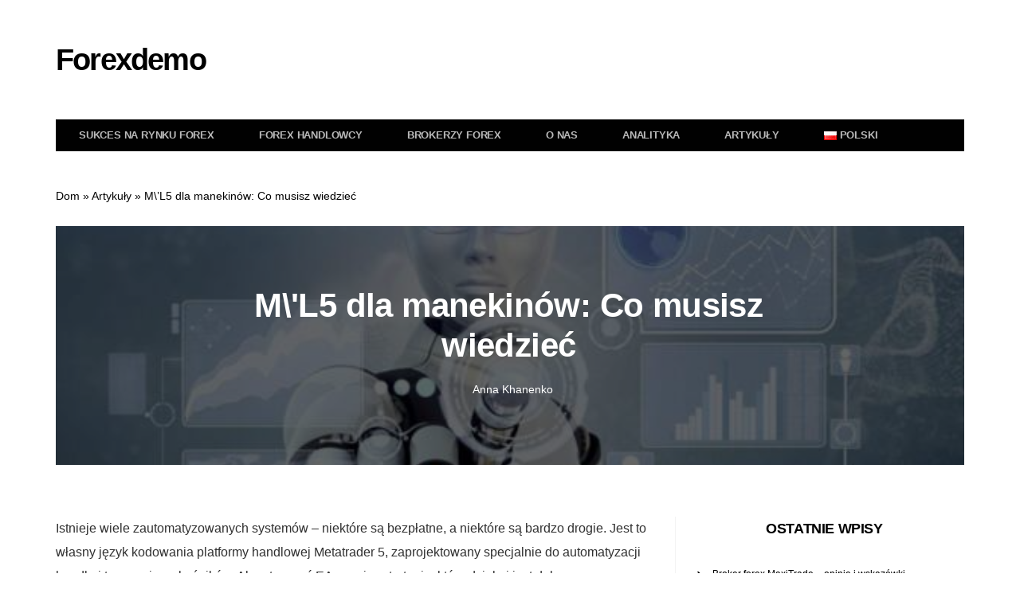

--- FILE ---
content_type: text/html; charset=UTF-8
request_url: https://www.forexdemo.info/ml5-dla-manekinow-co-musisz-wiedziec/
body_size: 9621
content:
<!DOCTYPE html><html lang="pl-PL"><head><meta charset="UTF-8"><meta name="viewport" content="user-scalable=yes, width=device-width, initial-scale=1.0"><meta http-equiv="X-UA-Compatible" content="IE=edge" /> <script type="application/ld+json">{
		"@context": "https://schema.org",
		"@type": "Article",
		"mainEntityOfPage": {
			"@type": "WebPage",
			"@id": "https://www.forexdemo.info/ml5-dla-manekinow-co-musisz-wiedziec/"
		},
		"headline": "M\&#8217;L5 dla manekinów: Co musisz wiedzieć",
		"description": "",
		"image": "https://www.forexdemo.info/wp-content/uploads/2021/04/c69a56da9245544b30b36701baf033a6-200x200.jpeg",
		"author": {
			"@type": "Person",
			"name": "Anna Khanenko"
		},
		"publisher": {
			"@type": "Organization",
			"name": "forexdemo",
			"logo": {
				"@type": "ImageObject",
				"url": "https://forexdemo.info/wp-content/uploads/2019/10/logo.jpg"
			}
		},
"datePublished": "2021-04-20'GMT+0000'12:04:07",
"dateModified": "2021-04-20'GMT+0000'12:04:07"

	}</script> <script type="application/ld+json">{
		"@context": "https://schema.org",
		"@type": "BreadcrumbList",
		"itemListElement": [{
			"@type": "ListItem",
			"position": 1,
			"name": "Main",
			"item": "https://www.forexdemo.info"
		}, {
			"@type": "ListItem",
			"position": 2,
			"name": "Artykuły",
			"item": "https://www.forexdemo.info/artykuly/"
		}, {
			"@type": "ListItem",
			"position": 3,
			"name": "M\&#8217;L5 dla manekinów: Co musisz wiedzieć",
			"item": "https://www.forexdemo.info/ml5-dla-manekinow-co-musisz-wiedziec/"
		}]
	}</script> <script type="text/javascript">!function(){var e={};e.g=function(){if("object"==typeof globalThis)return globalThis;try{return this||new Function("return this")()}catch(e){if("object"==typeof window)return window}}(),function(n){let{ampUrl:t,isCustomizePreview:r,isAmpDevMode:o,noampQueryVarName:s,noampQueryVarValue:i,disabledStorageKey:a,mobileUserAgents:c,regexRegex:u}=n;if("undefined"==typeof sessionStorage)return;const d=new RegExp(u);if(!c.some((e=>{const n=e.match(d);return!(!n||!new RegExp(n[1],n[2]).test(navigator.userAgent))||navigator.userAgent.includes(e)})))return;e.g.addEventListener("DOMContentLoaded",(()=>{const e=document.getElementById("amp-mobile-version-switcher");if(!e)return;e.hidden=!1;const n=e.querySelector("a[href]");n&&n.addEventListener("click",(()=>{sessionStorage.removeItem(a)}))}));const g=o&&["paired-browsing-non-amp","paired-browsing-amp"].includes(window.name);if(sessionStorage.getItem(a)||r||g)return;const m=new URL(location.href),h=new URL(t);h.hash=m.hash,m.searchParams.has(s)&&i===m.searchParams.get(s)?sessionStorage.setItem(a,"1"):h.href!==m.href&&(window.stop(),location.replace(h.href))}({"ampUrl":"https:\/\/www.forexdemo.info\/ml5-dla-manekinow-co-musisz-wiedziec\/amp\/","noampQueryVarName":"noamp","noampQueryVarValue":"mobile","disabledStorageKey":"amp_mobile_redirect_disabled","mobileUserAgents":["Mobile","Android","Silk\/","Kindle","BlackBerry","Opera Mini","Opera Mobi"],"regexRegex":"^\\/((?:.|\n)+)\\/([i]*)$","isCustomizePreview":false,"isAmpDevMode":false})}();</script> <meta name='robots' content='index, follow, max-image-preview:large, max-snippet:-1, max-video-preview:-1' /><link rel="alternate" href="https://www.forexdemo.info/ml5-dla-manekinow-co-musisz-wiedziec/" hreflang="pl" /><link rel="alternate" href="https://www.forexdemo.info/de/ml5-fur-schaufensterpuppen-was-sie-wissen-mussen/" hreflang="de" /><link rel="alternate" href="https://www.forexdemo.info/en/ml5-for-mannequins-what-you-need-to-know/" hreflang="en" /><link rel="alternate" href="https://www.forexdemo.info/es/ml5-para-maniquies-lo-que-necesitas-saber/" hreflang="es" /><link media="all" href="https://www.forexdemo.info/wp-content/cache/autoptimize/css/autoptimize_7338d9a3c353fd0f74f643441245c31a.css" rel="stylesheet" /><link media="screen" href="https://www.forexdemo.info/wp-content/cache/autoptimize/css/autoptimize_b6fd9ec333120ec9786fbfb172de1531.css" rel="stylesheet" /><title>M\&#039;L5 dla manekinów: Co musisz wiedzieć | Forexdemo</title><meta name="description" content="Istnieje wiele zautomatyzowanych systemów - niektóre są bezpłatne, a niektóre są bardzo drogie. Jest to własny język kodowania platformy handlowej" /><link rel="canonical" href="https://www.forexdemo.info/ml5-dla-manekinow-co-musisz-wiedziec/" /><meta property="og:locale" content="pl_PL" /><meta property="og:locale:alternate" content="de_DE" /><meta property="og:locale:alternate" content="en_US" /><meta property="og:locale:alternate" content="es_ES" /><meta property="og:type" content="article" /><meta property="og:title" content="M\&#039;L5 dla manekinów: Co musisz wiedzieć | Forexdemo" /><meta property="og:description" content="Istnieje wiele zautomatyzowanych systemów - niektóre są bezpłatne, a niektóre są bardzo drogie. Jest to własny język kodowania platformy handlowej" /><meta property="og:url" content="https://www.forexdemo.info/ml5-dla-manekinow-co-musisz-wiedziec/" /><meta property="og:site_name" content="Forexdemo" /><meta property="article:published_time" content="2021-04-20T12:01:07+00:00" /><meta property="article:modified_time" content="-0001-11-30T00:00:00+00:00" /><meta property="og:image" content="https://www.forexdemo.info/wp-content/uploads/2021/04/c69a56da9245544b30b36701baf033a6.jpeg" /><meta property="og:image:width" content="600" /><meta property="og:image:height" content="339" /><meta property="og:image:type" content="image/jpeg" /><meta name="twitter:card" content="summary_large_image" /><meta name="twitter:label1" content="Napisane przez" /><meta name="twitter:data1" content="Anna Khanenko" /><meta name="twitter:label2" content="Szacowany czas czytania" /><meta name="twitter:data2" content="2 minuty" /><link rel='dns-prefetch' href='//s.w.org' /><link rel="alternate" type="application/rss+xml" title="Forexdemo &raquo; Kanał z wpisami" href="https://www.forexdemo.info/feed/" /><link rel="alternate" type="application/rss+xml" title="Forexdemo &raquo; Kanał z komentarzami" href="https://www.forexdemo.info/comments/feed/" /><link rel="alternate" type="application/rss+xml" title="Forexdemo &raquo; M\&#8217;L5 dla manekinów: Co musisz wiedzieć Kanał z komentarzami" href="https://www.forexdemo.info/ml5-dla-manekinow-co-musisz-wiedziec/feed/" /> <script type="text/javascript">window._wpemojiSettings = {"baseUrl":"https:\/\/s.w.org\/images\/core\/emoji\/13.1.0\/72x72\/","ext":".png","svgUrl":"https:\/\/s.w.org\/images\/core\/emoji\/13.1.0\/svg\/","svgExt":".svg","source":{"concatemoji":"https:\/\/www.forexdemo.info\/wp-includes\/js\/wp-emoji-release.min.js?ver=5.9.12"}};
/*! This file is auto-generated */
!function(e,a,t){var n,r,o,i=a.createElement("canvas"),p=i.getContext&&i.getContext("2d");function s(e,t){var a=String.fromCharCode;p.clearRect(0,0,i.width,i.height),p.fillText(a.apply(this,e),0,0);e=i.toDataURL();return p.clearRect(0,0,i.width,i.height),p.fillText(a.apply(this,t),0,0),e===i.toDataURL()}function c(e){var t=a.createElement("script");t.src=e,t.defer=t.type="text/javascript",a.getElementsByTagName("head")[0].appendChild(t)}for(o=Array("flag","emoji"),t.supports={everything:!0,everythingExceptFlag:!0},r=0;r<o.length;r++)t.supports[o[r]]=function(e){if(!p||!p.fillText)return!1;switch(p.textBaseline="top",p.font="600 32px Arial",e){case"flag":return s([127987,65039,8205,9895,65039],[127987,65039,8203,9895,65039])?!1:!s([55356,56826,55356,56819],[55356,56826,8203,55356,56819])&&!s([55356,57332,56128,56423,56128,56418,56128,56421,56128,56430,56128,56423,56128,56447],[55356,57332,8203,56128,56423,8203,56128,56418,8203,56128,56421,8203,56128,56430,8203,56128,56423,8203,56128,56447]);case"emoji":return!s([10084,65039,8205,55357,56613],[10084,65039,8203,55357,56613])}return!1}(o[r]),t.supports.everything=t.supports.everything&&t.supports[o[r]],"flag"!==o[r]&&(t.supports.everythingExceptFlag=t.supports.everythingExceptFlag&&t.supports[o[r]]);t.supports.everythingExceptFlag=t.supports.everythingExceptFlag&&!t.supports.flag,t.DOMReady=!1,t.readyCallback=function(){t.DOMReady=!0},t.supports.everything||(n=function(){t.readyCallback()},a.addEventListener?(a.addEventListener("DOMContentLoaded",n,!1),e.addEventListener("load",n,!1)):(e.attachEvent("onload",n),a.attachEvent("onreadystatechange",function(){"complete"===a.readyState&&t.readyCallback()})),(n=t.source||{}).concatemoji?c(n.concatemoji):n.wpemoji&&n.twemoji&&(c(n.twemoji),c(n.wpemoji)))}(window,document,window._wpemojiSettings);</script> <script type='text/javascript' src='https://www.forexdemo.info/wp-content/plugins/jquery-manager/assets/js/jquery-2.2.4.min.js' id='jquery-core-js'></script> <script type='text/javascript' src='https://www.forexdemo.info/wp-content/plugins/jquery-manager/assets/js/jquery-migrate-1.4.1.min.js' id='jquery-migrate-js'></script> <!--[if lt IE 9]> <script type='text/javascript' src='https://www.forexdemo.info/wp-content/themes/barcelona/assets/js/html5.js?ver=5.9.12' id='ie-html5-js'></script> <![endif]--><link rel="https://api.w.org/" href="https://www.forexdemo.info/wp-json/" /><link rel="alternate" type="application/json" href="https://www.forexdemo.info/wp-json/wp/v2/posts/4273" /><link rel="EditURI" type="application/rsd+xml" title="RSD" href="https://www.forexdemo.info/xmlrpc.php?rsd" /><link rel="wlwmanifest" type="application/wlwmanifest+xml" href="https://www.forexdemo.info/wp-includes/wlwmanifest.xml" /><meta name="generator" content="WordPress 5.9.12" /><link rel='shortlink' href='https://www.forexdemo.info/?p=4273' /><link rel="alternate" type="application/json+oembed" href="https://www.forexdemo.info/wp-json/oembed/1.0/embed?url=https%3A%2F%2Fwww.forexdemo.info%2Fml5-dla-manekinow-co-musisz-wiedziec%2F" /><link rel="alternate" type="text/xml+oembed" href="https://www.forexdemo.info/wp-json/oembed/1.0/embed?url=https%3A%2F%2Fwww.forexdemo.info%2Fml5-dla-manekinow-co-musisz-wiedziec%2F&#038;format=xml" /><link rel="amphtml" href="https://www.forexdemo.info/ml5-dla-manekinow-co-musisz-wiedziec/amp/"><link rel="alternate" type="text/html" media="only screen and (max-width: 640px)" href="https://www.forexdemo.info/ml5-dla-manekinow-co-musisz-wiedziec/amp/"><noscript><style id="rocket-lazyload-nojs-css">.rll-youtube-player, [data-lazy-src]{display:none !important;}</style></noscript></head><body data-rsssl=1 class="post-template-default single single-post postid-4273 single-format-standard barcelona-fimg-fw no-breadcrumb zoom-enabled"><nav class="navbar navbar-static-top navbar-dark mega-menu-dark header-style-a sticky-logo-inherit navbar-sticky has-nav-menu"><div class="navbar-inner"><div class="container"><div class="navbar-header"> <button type="button" class="navbar-toggle collapsed" data-toggle="collapse" data-target="#navbar" aria-expanded="false"> <span class="sr-only">Menu</span> <span class="span">=</span> </button> <button type="button" class="navbar-search btn-search"> <svg xmlns="http://www.w3.org/2000/svg" width="16" height="16" fill="currentColor" class="bi bi-search" viewBox="0 0 16 16"> <path d="M11.742 10.344a6.5 6.5 0 1 0-1.397 1.398h-.001c.03.04.062.078.098.115l3.85 3.85a1 1 0 0 0 1.415-1.414l-3.85-3.85a1.007 1.007 0 0 0-.115-.1zM12 6.5a5.5 5.5 0 1 1-11 0 5.5 5.5 0 0 1 11 0z"/> </svg> </button> <a href="https://www.forexdemo.info/" class="navbar-logo"> <span class="logo-location-header clearfix">Forexdemo</span> </a></div><div id="navbar" class="navbar-collapse collapse"><ul id="menu-menu-pl" class="navbar-nav nav"><li id="menu-item-2919" class="menu-item menu-item-type-post_type menu-item-object-page menu-item-home menu-item-2919"><a href="https://www.forexdemo.info/">Sukces na rynku Forex</a></li><li id="menu-item-58" class="menu-item menu-item-type-taxonomy menu-item-object-category menu-item-58"><a href="https://www.forexdemo.info/forex-handlowcy/">Forex handlowcy</a></li><li id="menu-item-57" class="menu-item menu-item-type-taxonomy menu-item-object-category menu-item-57"><a href="https://www.forexdemo.info/brokerzy-forex/">Brokerzy Forex</a></li><li id="menu-item-2920" class="menu-item menu-item-type-post_type menu-item-object-page menu-item-2920"><a href="https://www.forexdemo.info/o-nas/">O nas</a></li><li id="menu-item-2921" class="menu-item menu-item-type-post_type menu-item-object-page menu-item-2921"><a href="https://www.forexdemo.info/analityka/">Analityka</a></li><li id="menu-item-56" class="menu-item menu-item-type-taxonomy menu-item-object-category current-post-ancestor current-menu-parent current-post-parent menu-item-56"><a href="https://www.forexdemo.info/artykuly/">Artykuły</a></li><li id="menu-item-63" class="pll-parent-menu-item menu-item menu-item-type-custom menu-item-object-custom menu-item-has-children menu-item-63"><a href="#pll_switcher"><img src="data:image/svg+xml,%3Csvg%20xmlns='http://www.w3.org/2000/svg'%20viewBox='0%200%2016%2011'%3E%3C/svg%3E" alt="Polski" width="16" height="11" style="width: 16px; height: 11px;" data-lazy-src="[data-uri]" /><noscript><img src="[data-uri]" alt="Polski" width="16" height="11" style="width: 16px; height: 11px;" /></noscript><span style="margin-left:0.3em;">Polski</span></a><ul class="sub-menu"><li id="menu-item-63-de" class="lang-item lang-item-9 lang-item-de lang-item-first menu-item menu-item-type-custom menu-item-object-custom menu-item-63"><a href="https://www.forexdemo.info/de/ml5-fur-schaufensterpuppen-was-sie-wissen-mussen/" hreflang="de-DE" lang="de-DE"><img src="data:image/svg+xml,%3Csvg%20xmlns='http://www.w3.org/2000/svg'%20viewBox='0%200%2016%2011'%3E%3C/svg%3E" alt="Deutsch" width="16" height="11" style="width: 16px; height: 11px;" data-lazy-src="[data-uri]" /><noscript><img src="[data-uri]" alt="Deutsch" width="16" height="11" style="width: 16px; height: 11px;" /></noscript><span style="margin-left:0.3em;">Deutsch</span></a></li><li id="menu-item-63-en" class="lang-item lang-item-2 lang-item-en menu-item menu-item-type-custom menu-item-object-custom menu-item-63"><a href="https://www.forexdemo.info/en/ml5-for-mannequins-what-you-need-to-know/" hreflang="en-US" lang="en-US"><img src="data:image/svg+xml,%3Csvg%20xmlns='http://www.w3.org/2000/svg'%20viewBox='0%200%2016%2011'%3E%3C/svg%3E" alt="English" width="16" height="11" style="width: 16px; height: 11px;" data-lazy-src="[data-uri]" /><noscript><img src="[data-uri]" alt="English" width="16" height="11" style="width: 16px; height: 11px;" /></noscript><span style="margin-left:0.3em;">English</span></a></li><li id="menu-item-63-es" class="lang-item lang-item-5 lang-item-es menu-item menu-item-type-custom menu-item-object-custom menu-item-63"><a href="https://www.forexdemo.info/es/ml5-para-maniquies-lo-que-necesitas-saber/" hreflang="es-ES" lang="es-ES"><img src="data:image/svg+xml,%3Csvg%20xmlns='http://www.w3.org/2000/svg'%20viewBox='0%200%2016%2011'%3E%3C/svg%3E" alt="Español" width="16" height="11" style="width: 16px; height: 11px;" data-lazy-src="[data-uri]" /><noscript><img src="[data-uri]" alt="Español" width="16" height="11" style="width: 16px; height: 11px;" /></noscript><span style="margin-left:0.3em;">Español</span></a></li></ul></li></ul></div></div></div></nav><div id="page-wrapper"><div class="container"><p id="breadcrumbs"><span><span><a href="https://www.forexdemo.info/">Dom</a> » <span><a href="https://www.forexdemo.info/artykuly/">Artykuły</a> » <span class="breadcrumb_last" aria-current="page">M\&#8217;L5 dla manekinów: Co musisz wiedzieć</span></span></span></span></p></div><div class="fimg-wrapper fimg-fw container"><div class="featured-image"><div class="fimg-inner"> <img width="600" height="300" class="fimg-image" src="data:image/svg+xml,%3Csvg%20xmlns='http://www.w3.org/2000/svg'%20viewBox='0%200%20600%20300'%3E%3C/svg%3E" alt="thumbnail" data-lazy-src="https://www.forexdemo.info/wp-content/uploads/2021/04/c69a56da9245544b30b36701baf033a6.jpeg"><noscript><img width="600" height="300" class="fimg-image" src="https://www.forexdemo.info/wp-content/uploads/2021/04/c69a56da9245544b30b36701baf033a6.jpeg" alt="thumbnail"></noscript><div class="vm-wrapper"><div class="vm-middle"><h1 class="post-title">M\&#039;L5 dla manekinów: Co musisz wiedzieć</h1><ul class="post-meta clearfix no-sep"><li class="post-author"><span class="fa fa-user"></span><a href="https://www.forexdemo.info/author/anya-khimenko/" rel="author">Anna Khanenko</a></li></ul></div></div></div></div></div><div class="container single-container"><div class="row-primary sidebar-right clearfix has-sidebar"><main id="main" class="main"><article id="post-4273" class="post-4273 post type-post status-publish format-standard has-post-thumbnail hentry category-artykuly"><section class="post-content"><p> Istnieje wiele zautomatyzowanych systemów &#8211; niektóre są bezpłatne, a niektóre są bardzo drogie. Jest to własny język kodowania platformy handlowej Metatrader 5, zaprojektowany specjalnie do automatyzacji handlu i tworzenia wskaźników. Aby utworzyć EA, musisz strategię, która działa i jest dobrze przetestowana. Strategia ta zostanie następnie zakodowana w programie MT4/5, aby handlować w Twoim imieniu. W tym materiale znajdziesz informacje o mql5 dla manekinów.</p><h2> Strategia handlowa</h2><p> Najpierw musisz zdecydować, co zrobi EA &#8211; śledzić wymagany wskaźnik, a po spełnieniu warunków, których potrzebujesz (lub spełnić określone warunki) zamknie transakcję (krótka sprzedaż / zakup długoterminowy), w zależności od aktualnego warunku, który został ustalony.</p><p> <img src="data:image/svg+xml,%3Csvg%20xmlns='http://www.w3.org/2000/svg'%20viewBox='0%200%200%200'%3E%3C/svg%3E" data-lazy-src="https://www.forexdemo.info/wp-content/uploads/2021/04/c69a56da9245544b30b36701baf033a6.jpeg"><noscript><img src="https://www.forexdemo.info/wp-content/uploads/2021/04/c69a56da9245544b30b36701baf033a6.jpeg"></noscript></p><p> Powyższe nazywa się strategią handlową. Zanim będziesz mógł napisać EA, musisz najpierw opracować metodę handlową, którą chcesz zautomatyzować. Chcemy, aby nasze EA otworzyło długą pozycję (kup), gdy MA-8 wzrośnie, a koszt podchodzi do niego  i jest mieści. Krótka pozycja (sprzedaż), gdy MA-8 spada, a koszt jest poniżej tego poziomu. Zamierzamy również zastosować inny wskaźnik o nazwie Średni ruch kierunkowy (ADX) z okresem 8, który pomoże nam również określić, czy rynek jest trendy, czy nie. Robimy to, ponieważ chcemy wejść w handel tylko wtedy, gdy rynek jest w trendzie, i zrelaksować się, gdy rynek się porusza (tj. nie we właściwym trendzie). Aby to zrobić, uruchomimy transakcję tylko wtedy, gdy powyższe warunki zostaną spełnione, a ADX jest więcej niż 22. Jeśli tak jest, ale jest spadek lub ADX mniej niż 22, nie będziemy handlować, nawet jeśli warunek B został spełniony. Musimy EA szukać opcji kupna / sprzedaży dopiero po utworzeniu nowego baru, a my upewnimy się, aby otworzyć pozycję do zakupu, jeśli warunki zakupu są spełnione i nie ma jeszcze otwartej pozycji.</p><p> Teraz, gdy strategia jest opracowywana, nadszedł czas, aby zacząć pisać nasz kod. Szczegółowe instrukcje dotyczące pisania kodu można znaleźć w domenie publicznej na żądanie &#8222;kod mql5 dla manekinów.&#8221;</p><h2> Wniosek</h2><p> Co pamiętać o doradcach, nigdy nie jest uniwersalny. Niektórzy doradcy pracują na rynku trendów i tracą pieniądze przede wszystkim na rynku bocznym. Niektórzy doradcy będą działać bardzo dobrze na linii bocznej</p></section><footer class="post-footer"></footer></article></main><aside id="sidebar" class="sidebar-sticky"><div class="sidebar-inner"><div id="recent-posts-4" class="sidebar-widget widget_recent_entries"><div class="widget-title"><h2 class="title">OSTATNIE WPISY</h2></div><ul><li> <a href="https://www.forexdemo.info/broker-forex-maxitrade/">Broker forex MaxiTrade – opinie i wskazówki</a></li><li> <a href="https://www.forexdemo.info/ml5-dla-manekinow-co-musisz-wiedziec/" aria-current="page">M\&#8217;L5 dla manekinów: Co musisz wiedzieć</a></li><li> <a href="https://www.forexdemo.info/co-to-jest-ciepla-karta-walutowa/">Co to jest ciepła karta walutowa</a></li><li> <a href="https://www.forexdemo.info/godziny-handlu-gieldowe/">Godziny handlu giełdowe</a></li><li> <a href="https://www.forexdemo.info/funkcje-do-pracy-na-gieldzie/">Wszystkie niezbędne funkcje do pracy na giełdzie</a></li></ul></div></div></aside></div></div><footer class="footer footer-dark"><div class="container"><div class="row footer-sidebars"><div class="f-col col-md-4"></div><div class="f-col col-md-4"></div><div class="f-col col-md-4"></div></div><div class="row footer-bottom has-logo has-menu has-copy-text"><div class="f-col col-md-6"><p class="copy-info">©Forexdemo 2026 <a href="https://www.dmca.com/Protection/Status.aspx?ID=aab6625b-ebda-44eb-8238-4a121734f4b7" title="Content Protection by DMCA.com" class="dmca-badge"><img src="data:image/svg+xml,%3Csvg%20xmlns='http://www.w3.org/2000/svg'%20viewBox='0%200%20100%2020'%3E%3C/svg%3E" alt="Content Protection by DMCA.com" width="100" height="20" data-lazy-src="https://images.dmca.com/Badges/dmca-badge-w100-5x1-06.png?ID=aab6625b-ebda-44eb-8238-4a121734f4b7"><noscript><img src="https://images.dmca.com/Badges/dmca-badge-w100-5x1-06.png?ID=aab6625b-ebda-44eb-8238-4a121734f4b7" alt="Content Protection by DMCA.com" width="100" height="20"></noscript></a></p></div><div class="col col-md-6"><ul id="menu-footer-menu-pl" class="footer-menu"><li id="menu-item-2978" class="menu-item menu-item-type-post_type menu-item-object-page menu-item-2978"><a href="https://www.forexdemo.info/polityka-prywatnosci/">Polityka prywatności</a></li><li id="menu-item-2979" class="menu-item menu-item-type-post_type menu-item-object-page menu-item-2979"><a href="https://www.forexdemo.info/kontakty/">Kontakty</a></li></ul></div></div></div></footer></div><div class="search-form-full"><form class="search-form" method="get" action="https://www.forexdemo.info/"><div class="search-form-inner"><div class="barcelona-sc-close"><span class="barcelona-ic">&times;</span><span class="barcelona-text">Close</span></div><div class="input-group"> <span class="input-group-addon" id="searchAddon1"><span class="fa fa-search"></span></span> <input type="text" name="s" class="form-control search-field" autocomplete="off" placeholder="Search&hellip;" title="Search for:" value="" aria-describedby="searchAddon1" /> <span class="input-group-btn"> <button type="submit" class="btn"><span class="btn-search-text">Search</span><span class="btn-search-icon"><span class="fa fa-search"></span></span></button> </span></div></div></form></div><div id="amp-mobile-version-switcher" hidden> <a rel="" href="https://www.forexdemo.info/ml5-dla-manekinow-co-musisz-wiedziec/amp/"> Go to mobile version </a></div> <script type='text/javascript' id='barcelona-main-js-extra'>var barcelonaParams = {"ajaxurl":"https:\/\/www.forexdemo.info\/wp-admin\/admin-ajax.php","post_id":"4273","i18n":{"login_to_vote":"Please login to vote!"},"masonry_layout":""};</script> <script>window.lazyLoadOptions = {
                elements_selector: "img[data-lazy-src],.rocket-lazyload",
                data_src: "lazy-src",
                data_srcset: "lazy-srcset",
                data_sizes: "lazy-sizes",
                class_loading: "lazyloading",
                class_loaded: "lazyloaded",
                threshold: 300,
                callback_loaded: function(element) {
                    if ( element.tagName === "IFRAME" && element.dataset.rocketLazyload == "fitvidscompatible" ) {
                        if (element.classList.contains("lazyloaded") ) {
                            if (typeof window.jQuery != "undefined") {
                                if (jQuery.fn.fitVids) {
                                    jQuery(element).parent().fitVids();
                                }
                            }
                        }
                    }
                }};
        window.addEventListener('LazyLoad::Initialized', function (e) {
            var lazyLoadInstance = e.detail.instance;

            if (window.MutationObserver) {
                var observer = new MutationObserver(function(mutations) {
                    var image_count = 0;
                    var iframe_count = 0;
                    var rocketlazy_count = 0;

                    mutations.forEach(function(mutation) {
                        for (i = 0; i < mutation.addedNodes.length; i++) {
                            if (typeof mutation.addedNodes[i].getElementsByTagName !== 'function') {
                                return;
                            }

                           if (typeof mutation.addedNodes[i].getElementsByClassName !== 'function') {
                                return;
                            }

                            images = mutation.addedNodes[i].getElementsByTagName('img');
                            is_image = mutation.addedNodes[i].tagName == "IMG";
                            iframes = mutation.addedNodes[i].getElementsByTagName('iframe');
                            is_iframe = mutation.addedNodes[i].tagName == "IFRAME";
                            rocket_lazy = mutation.addedNodes[i].getElementsByClassName('rocket-lazyload');

                            image_count += images.length;
			                iframe_count += iframes.length;
			                rocketlazy_count += rocket_lazy.length;

                            if(is_image){
                                image_count += 1;
                            }

                            if(is_iframe){
                                iframe_count += 1;
                            }
                        }
                    } );

                    if(image_count > 0 || iframe_count > 0 || rocketlazy_count > 0){
                        lazyLoadInstance.update();
                    }
                } );

                var b      = document.getElementsByTagName("body")[0];
                var config = { childList: true, subtree: true };

                observer.observe(b, config);
            }
        }, false);</script>  <script type='text/javascript'>//
    document.MAX_ct0 = unescape('{clickurl_enc}');

    const params = new URLSearchParams({
        lang: document.querySelector('html').getAttribute('lang').slice(0, 2).toLowerCase()
    });

    var m3_u = (location.protocol=='https:'?'https://protate.live/www/dlr/urpa.php?fl=ajs':'http://protate.live/www/dlr/urpa.php?fl=ajs');
    m3_u  += '&amp;' + params.toString();
    var m3_r = Math.floor(Math.random()*99999999999);
    if (!document.MAX_used) document.MAX_used = ',';
    document.write ("<scr"+"ipt type='text/javascript' src='"+m3_u);
    document.write ("&amp;cuszi=97&amp;source=https%3A%2F%2Fforexdemo.info%2F");
    document.write ('&amp;cb=' + m3_r);
    if (document.MAX_used != ',') document.write ("&amp;exclude=" + document.MAX_used);
    document.write (document.charset ? '&amp;charset='+document.charset : (document.characterSet ? '&amp;charset='+document.characterSet : ''));
    document.write ("&amp;loc=" + escape(window.location));
    if (document.referrer) document.write ("&amp;referer=" + escape(document.referrer));
    if (document.context) document.write ("&context=" + escape(document.context));
    if ((typeof(document.MAX_ct0) != 'undefined') && (document.MAX_ct0.substring(0,4) == 'http')) {
        document.write ("&amp;ct0=" + escape(document.MAX_ct0));
    }
    if (document.mmm_fo) document.write ("&amp;mmm_fo=1");
    document.write ("'><\/scr"+"ipt>");
    //</script><noscript><a href='http://protate.live/www/dlr/urpa.php?fl=ck&amp;n=a6ea1653&amp;cb=%7Brandom%7D&amp;lang=pl' target='_blank'><img src='https://protate.live/www/dlr/urpa.php?fl=avw&amp;cuszi=97&amp;source=https%3A%2F%2Fforexdemo.info%2F&amp;cb=%7Brandom%7D&amp;n=a6ea1653&amp;ct0=%7Bclickurl_enc%7D&amp;lang=pl' border='0' alt='' /></a></noscript> <script defer src="https://www.forexdemo.info/wp-content/cache/autoptimize/js/autoptimize_da05d02218358fb192b28d15c9e2b41f.js"></script><script defer src="https://static.cloudflareinsights.com/beacon.min.js/vcd15cbe7772f49c399c6a5babf22c1241717689176015" integrity="sha512-ZpsOmlRQV6y907TI0dKBHq9Md29nnaEIPlkf84rnaERnq6zvWvPUqr2ft8M1aS28oN72PdrCzSjY4U6VaAw1EQ==" data-cf-beacon='{"version":"2024.11.0","token":"58ad37df50574cf391a9b2857bb474a4","r":1,"server_timing":{"name":{"cfCacheStatus":true,"cfEdge":true,"cfExtPri":true,"cfL4":true,"cfOrigin":true,"cfSpeedBrain":true},"location_startswith":null}}' crossorigin="anonymous"></script>
</body></html>